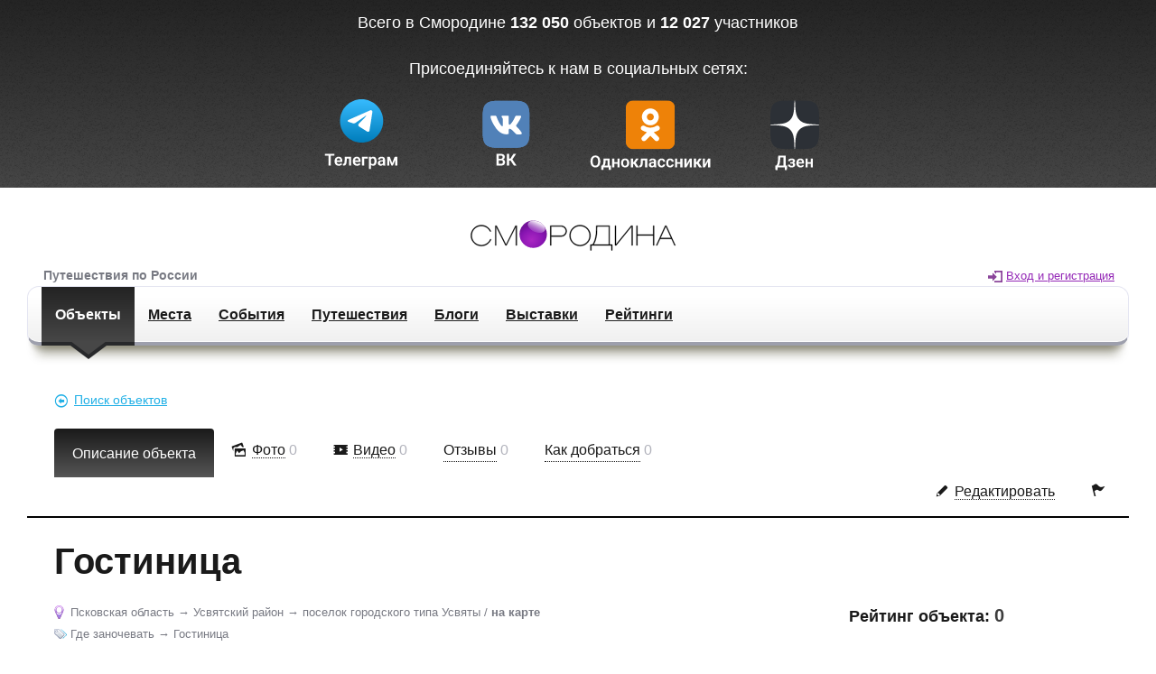

--- FILE ---
content_type: text/html; charset=utf-8
request_url: https://smorodina.com/objects/gostinitsa--146
body_size: 8176
content:
<!DOCTYPE html>
<html>
<head>
<link href='http://m.smorodina.com#geo_objects/gostinitsa--146' media='only screen and (max-width: 640px)' rel='alternate'>
<link href='https://smorodina.com/assets/default/GeoObject/lodging-socialthumb-525ffbe627db4e46cb2d6c15dc821f85.png' rel='image_src'>
<meta content="authenticity_token" name="csrf-param" />
<meta content="XHAR1vLW6kvY61rBQG5P6nlhyVPAD47ARR7JkLJD/MM=" name="csrf-token" />
<link href="/favicon.ico" rel="shortcut icon" type="image/x-icon" />
<title>Гостиница (Псковская область, Усвятский район, поселок городского типа Усвяты) - Отзывы - Смородина</title>
<meta content='Гостиница, Гостиница Где заночевать, поселок городского типа Усвяты Усвятский район Псковская область тур, отпуск, поездка, путеводитель, путешествие, отзыв, популярные, карта, интересные места, рейтинг, достопримечательности, добраться, отдых' name='keywords'>
<meta content='Гостиница. Гостиница Где заночевать. поселок городского типа Усвяты Усвятский район Псковская область. Отзывы.' name='description'>
<meta charset='utf-8'>
<meta content='IE=edge' http-equiv='X-UA-Compatible'>
<meta content='width=device-width, initial-scale=1' name='viewport'>
<meta content='Гостиница - Смородина' property='og:title'>
<meta content='https://smorodina.com/assets/default/GeoObject/lodging-socialthumb-525ffbe627db4e46cb2d6c15dc821f85.png' property='og:image'>
<meta content='Интересный объект на smorodina.com - &#39;Гостиница&#39;' property='og:description'>
<meta content='https://smorodina.com/objects/gostinitsa--146' property='og:url'>
<meta content='3be2a04ffe0d726d' name='yandex-verification'>
<meta content='summary' name='twitter:card'>
<meta content='https://smorodina.com/assets/default/GeoObject/lodging-socialthumb-525ffbe627db4e46cb2d6c15dc821f85.png' name='twitter:image:src'>
<meta content='Гостиница - Смородина' name='twitter:title'>
<meta content='@smorodinadotcom' name='twitter:site'>
<meta content='@smorodinadotcom' name='twitter:creator'>
<meta content='Интересный объект на smorodina.com - &#39;Гостиница&#39;' name='twitter:description'>
<meta content='https://smorodina.com/objects/gostinitsa--146' name='twitter:url'>
<!-- %link(href='http://fonts.googleapis.com/css?family=Open+Sans:400,300,600,700,800&subset=latin,cyrillic' rel='stylesheet') -->
<link href="/assets/application-a880b493c57debd84562116af5de7ac1.css" media="screen" rel="stylesheet" />
<script src="/assets/application-21815a96455b68ad65ab6cbf8bbd53b7.js"></script>
<script type='text/javascript'>
var addthis_config = {'data_track_addressbar':false};
</script>
<script src='//s7.addthis.com/js/300/addthis_widget.js#pubid=ra-51a45ad6548225f4' type='text/javascript'></script>
<script src='https://api-maps.yandex.ru/2.0/?apikey=c3134283-2485-4e0e-89ae-ed09ad5c0f4c&amp;lang=ru_RU' type='text/javascript'></script>
<meta content="authenticity_token" name="csrf-param" />
<meta content="XHAR1vLW6kvY61rBQG5P6nlhyVPAD47ARR7JkLJD/MM=" name="csrf-token" />
</head>
<body class='geo_objects show'>
<div class='promo-panel'>
<div class='promo-panel__inner'>
<span class='promo-panel__text'>
Всего в Смородине
<b id='objectsTotal'>132 050</b>
объектов и
<b id='objectsTotal'>12 027</b>
участников
<br>
<br>
<div class='promo-panel__text'></div>
Присоединяйтесь к нам в социальных сетях:
</span>
<!-- %a.button.button_3d.button_orange.promo-panel__button.js-require-authorization{ href: new_geo_object_path } -->
<!-- %span.button__inner.button_3d__inner -->
<!-- %span.button__text.button_3d__text{ data: { text: "Добавить объект" }} -->
<div class='promo-panel__navigation'>
<a href='https://t.me/smotrirodinu' target='_blank'>
<img alt="Tg" height="86" src="https://smorodina.com/tg.svg" />
</a>
<a href='https://vk.com/smotrirodinu' target='_blank'>
<img alt="Vk" height="86" src="https://smorodina.com/vk.svg" />
</a>
<a href='https://ok.ru/group/70000004347797' target='_blank'>
<img alt="Ok" height="86" src="https://smorodina.com/ok.svg" />
</a>
<a href='https://dzen.ru/smotrirodinu' target='_blank'>
<img alt="Dz" height="86" src="https://smorodina.com/dz.svg" />
</a>
</div>
</div>
</div>

<div class='main'>
<div class='main__inner'>
<a class='upper-smorodina-logo' href='/'>
<img alt="Смородина" src="/assets/logo-fake-ec5f2e16adb74c9c4d947d7277cc98fa.png" />
</a>
<div class='slogan-user-panel-container'>
<div class='user-panel' data-date='30 января 2026г.' data-user-data='{}'></div>

<div class='slogan'>
Путешествия по России
</div>
<!-- %div{style: "display: inline-block;margin-left: 57px;width: 130px;margin-bottom: 2px;"} -->
<!-- %a.ui-link.control-panel__social-block__link{ href: 'http://vk.com/smotrirodinu', target: '_blank' } -->
<!-- %span.icon.icon-sm-vk.control-panel__social-block__link__icon -->
<!-- %a.ui-link.control-panel__social-block__link{ href: 'http://www.facebook.com/SMORODINADOTCOM', target: '_blank' } -->
<!-- %span.icon.icon-sm-facebook.control-panel__social-block__link__icon -->
<!-- %a.ui-link.control-panel__social-block__link{ href: 'http://twitter.com/SMORODINADOTCOM', target: '_blank' } -->
<!-- %span.icon.icon-sm-twitter.control-panel__social-block__link__icon -->
<!-- %a.ui-link.control-panel__social-block__link{ href: 'http://www.odnoklassniki.ru/group/52181254078684', target: '_blank' } -->
<!-- %span.icon.icon-sm-odnoklassniki.control-panel__social-block__link__icon{style: 'font-size: 21px; line-height: 24px;'} -->
</div>
<div class='control-panel'>
<a href='/'>
<img alt="Смородина" class="control-panel__logo" src="/assets/logo-fake-ec5f2e16adb74c9c4d947d7277cc98fa.png" />
</a>
<nav class='control-panel__menu'>
<a class='selected ui-link' href='/objects/search'>
Объекты
<span class='control-panel__menu__triangle'></span>
</a>
<a class='ui-link' href='/places'>
Места
<span class='control-panel__menu__triangle'></span>
</a>
<a class='ui-link' href='/events/search'>
События
<span class='control-panel__menu__triangle'></span>
</a>
<a class='ui-link' href='/trips'>
Путешествия
<span class='control-panel__menu__triangle'></span>
</a>
<a class='ui-link' href='/blogs/posts'>
Блоги
<span class='control-panel__menu__triangle'></span>
</a>
<a class='ui-link' href='/exhibitions'>
Выставки
<span class='control-panel__menu__triangle'></span>
</a>
<a class='ui-link' href='/ratings/list'>
Рейтинги
<span class='control-panel__menu__triangle'></span>
</a>
<!-- %a.ui-link{ class: controller_name == 'tours' ? 'selected' : '', href: tours_path } -->
<!-- Экскурсии -->
<!-- %span.control-panel__menu__triangle -->
</nav>
<ul class='control-panel__info-section' style='float;right;'></ul>
</div>


<div class='obj_show_page' data-reviews='0' data-runtips='0'>
<div data-category='lodging' data-latlng='[55.742223, 30.745923]' id='map_attrs'></div>
<div class='row-fluid'>
<div class='objs_search_link'>
<a class="action-link-bullet icon-sm-arrow-left3 ui-link" href="/objects/search"><span class="inner">Поиск объектов</span></a>
</div>
</div>
<ul class='obj-page-navigation'>
<li class='active'>
<a class="action-link ui-link" href="/objects/gostinitsa--146">Описание объекта</a>
</li>
<li class=''>
<a class="icon-sm-pictures action-link-bullet ui-link" href="/objects/gostinitsa--146/images"><span class="inner">Фото</span></a>
<span class='count'>0</span>
</li>
<li class=''>
<a class="icon-sm-video action-link-bullet ui-link" href="/objects/gostinitsa--146/videos"><span class="inner">Видео</span></a>
<span class='count'>0</span>
</li>
<li>
<a class="action-link-bullet ui-link js-link-to-reviews" href="/objects/gostinitsa--146?reviews=true"><span class="inner" style="margin-left: 0px;">Отзывы</span></a>
<span class='count js-reviews-counter'>0</span>
</li>
<li>
<a class="action-link-bullet ui-link js-link-to-runtips" href="/objects/gostinitsa--146?runtips=true"><span class="inner" style="margin-left: 0px;">Как добраться</span></a>
<span class='count js-runtips-counter'>0</span>
</li>
<li class='obj-page-navigation__settings'>
<ul>
<li class='pull-right'>
<a class="complaint_init icon-sm-flag action-link-bullet  ui-link tooltip_init js-require-authorization" href="/api/objects/gostinitsa--146/complaints" target="_blank" title="Пожаловаться на содержимое"><span class="inner"></span></a>
</li>
<li class='pull-right' style='padding-top: 9px;'>
<a class="icon-sm-pencil action-link-bullet ui-link js-require-authorization tooltip_init" href="/objects/gostinitsa--146/edit" title="Редактировать"><span class="inner">Редактировать</span></a>
</li>
</ul>
</li>
</ul>

<div class='obj_descr'>
<div class='obj_descr__title'>
<h1>Гостиница</h1>
</div>
<div style='height: auto; overflow:hidden;'>
<div style='width: 280px;float: right;'>
<div class='obj_descr__rate'>
Рейтинг oбъекта:
<span class='obj_descr__rate__value'>
0
</span>
</div>
<div class='obj_descr__social'>
<div addthis:description='Гостиница. Гостиница Где заночевать. поселок городского типа Усвяты Усвятский район Псковская область. Отзывы.' addthis:title='Гостиница (Псковская область, Усвятский район, поселок городского типа Усвяты) - Отзывы - Смородина' addthis:url='https://smorodina.com/objects/gostinitsa--146' class='addthis_24x24_style addthis_default_style addthis_toolbox'>
<a class='addthis_button_vk'></a>
<a class='addthis_button_facebook'></a>
<a class='addthis_button_twitter'></a>
<a class='addthis_button_google_plusone_share'></a>
<a class='addthis_button_moikrug'></a>
<a class='addthis_button_mymailru'></a>
<a class='addthis_button_odnoklassniki_ru'></a>
</div>

</div>
</div>
<div style='float: none;width: auto;overflow: hidden;'>
<div class='obj_descr__gps'>
<div class='smorodina-item__geo'>
<span class='icon icon-marker smorodina-item__geo__icon'></span>
<ul class='smorodina-item__geo__list'>
<li>
<a class="tdn-link" href="/objects/search?agu_id=57">Псковская область</a>
</li>
<li>
<a class="tdn-link" href="/objects/search?agu_id=741">Усвятский район</a>
</li>
<li>
<a class="tdn-link" href="/objects/search?agu_id=12896">поселок городского типа Усвяты</a>
</li>
</ul>
/
<a class="smorodina-item__geo__link-to-map" href="#">на карте</a>
</div>

</div>
<div class='obj_descr__tags'>
<div class='smorodina-item__tags'>
<span class='icon icon-tags smorodina-item__tags__icon'></span>
<ul class="smorodina-item__tags__list"><li><a class="tdn-link" href="/objects/search?tag_list=lodging"> Где заночевать </a></li><li><a class="tdn-link" href="/objects/search?tag_list=hotel"> Гостиница </a></li></ul>
</div>

</div>
</div>
</div>
<div class='obj_descr__info'>
<div class='obj_descr__info__photo'>
<img alt="Lodging" class="main" src="/assets/default/GeoObject/lodging-87461e1145b99b62dffdaa3de9117f16.png" />
</div>
<div class='obj_descr__info__links'>
<script async charset='utf-8' src='//www.travelpayouts.com/widgets/bbf7f70dad1eb1eb261b0b381b1e0588.js?v=346'></script>
</div>
</div>
<div style='clear:both;'></div>
<div class='obj_descr__text'>
<div class='obj_descr__text__descr'>
<div class='row-fluid'>
<div class='span4' style='max-width: 250px'>
<div class='obj_descr__text__vote_stats'>
<div class='obj_descr__text__vote_stats__value'>
<div class='obj_descr__text__vote_stats__value__title'>
<h3>Мнение посетителей</h3>
<div class='obj_descr__text__vote_stats__value__item'>
<div class='obj_descr__text__vote_stats__value__item__name'>
Гостиница
</div>
<div class='obj_descr__text__vote_stats__value__item__value' data-current-user-vote='0' data-vote-url='/api/objects/gostinitsa--146/votes?voteable_tag=hotel' data-votes-against='0' data-votes-for='0'></div>
</div>
</div>
</div>
</div>
</div>
<div class='span8'>
<div class='obj_descr__info__links__buttons' style='display: inline-block;'>
<a class="link-like-button bullet icon-sm-bookmark button button_standard button_grey ui-link js-add-to-planner js-require-authorization" data-object-id="536634" href="javascript:void(0)" id="planner">В планировщик</a>
<a class="link-like-button bullet icon-sm-ok button button_standard button_grey ui-link js-require-authorization" href="javascript:void(0)" id="checkin">Был здесь</a>
</div>
<div class='add_photo_or_video_link' style='display: inline-block;margin: 0 10px 0 0;'>
<a class="link-like-button bullet icon-sm-arrow-up button button_standard button_grey ui-link js-require-authorization" data-kind="image" href="#newimage">Добавить фото</a>
<a class="link-like-button bullet icon-sm-arrow-up button button_standard button_grey ui-link js-require-authorization" data-kind="video" href="#newvideo">Добавить видео</a>
</div>
<br>
<div class='obj_descr__info__links__checkins' style='display: inline-block;'>
</div>
<div class='obj_descr__text__descr__location icon-sm-location' style='margin-top: 5px;'>
<div class='line'>
Псковская область, Усвятский район, поселок городского типа Усвяты
</div>
<div class='line'>
Широта:
55.742223 (55° 44' 32.003&quot; N)
</div>
<div class='line'>
Долгота:
30.745923 (30° 44' 45.323&quot; E)
</div>
</div>
<div class='obj_descr__text__descr__time icon-sm-clock'>
</div>
<div class='progress-header' style='float:left;'>Полнота информации</div>
<div class='progress progress-danger' style='width: 166px;float: left;margin-left: 10px;height: 20px;'>
<div class='bar' style='width: 10%;'></div>
10%
</div>
<div style='clear:both;'></div>
<div class='progress-footer'>
Пожалуйста, добавьте описание и фотографию.
</div>
<div class='obj_descr__text__descr__adder' style='margin-top: 0px;'>
<div class='block__adder'>
<div class='smorodina-item__user'>
<span class='smorodina-item__user__text'>
Добавил:
<span class='user-link'>
<a class="tdn-link" href="/profiles/redaktor"><span class="icon icon-user user-link__icon"></span>Редактор</a>
</span>

</span>
</div>
<div class='block__adder__edit'>
<a class="icon-sm-pencil ui-link tooltip_init js-require-authorization" href="/objects/gostinitsa--146/edit" title="Редактировать"></a>
</div>
<div class='block__adder__spam'>
<a class="complaint_init icon-sm-flag  ui-link tooltip_init js-require-authorization" href="/api/objects/gostinitsa--146/complaints" target="blank" title="Пожаловаться на содержимое"></a>

</div>
</div>

</div>
</div>
</div>
</div>
</div>
<div style='clear:both;'></div>
<div class='obj_descr__text__vote_stats__near_objects js_fetch_info'>
<!-- %span{style: 'width: 170px; font-weight: bold;'} -->
<h2>
Объекты поблизости
</h2>
<button class='search-category search-category_sightseeing' data-facet='sightseeing' style='padding-left: 0px;'>
<span class='icon-sm-binoculars search-category__icon search-category__icon_binoculars'></span>
<span class='action-link search-category__text' data-text='Что посмотреть'></span>
</button>
<button class='search-category search-category_activities' data-facet='activities'>
<span class='icon-sm-star search-category__icon search-category__icon_star'></span>
<span class='action-link search-category__text' data-text='Чем заняться'></span>
</button>
<button class='search-category search-category_food' data-facet='food'>
<span class='icon-sm-food-eat search-category__icon search-category__icon_food-eat'></span>
<span class='action-link search-category__text' data-text='Где поесть'></span>
</button>
<button class='search-category search-category_lodging' data-facet='lodging'>
<span class='icon-sm-bed search-category__icon search-category__icon_bed'></span>
<span class='action-link search-category__text' data-text='Где заночевать'></span>
</button>
<div style='margin-left: 10px; margin-top: 8px;'>
<div class='nearest_objects_slider' id='slider' style='margin-top: 7px; float:left;'></div>
<div style='float:left; margin-left: 25px;'>
<span>Радиус:</span>
<span id='amount'></span>
<span>м.</span>
</div>
</div>
</div>
<div style='clear:both;'></div>
</div>

<div class='map__outer' id='mapOuterContainer'>
<div class='map__inner'>
<div class='map__content'>
<div class='map__container map__container_collapsed' id='mapContainer'>
<div class='objects-map__content' id='map'></div>
</div>
<div class='map__expand' id='mapExpand'>
<span class='map__expand__button'>
<span class='action-link map__expand__button__text' id='mapExpandButton'>
Развернуть карту
</span>
</span>
</div>
<div class='map__collapse' id='mapCollapse'>
<span class='map__collapse__button'>
<span class='action-link map__collapse__button__text' id='mapCollapseButton'>
Свернуть карту
</span>
</span>
</div>
</div>
</div>
</div>

<ul class='obj-page-navigation subnavigation'>
<li class='active js-reviews-tab-btn'>
<a class="action-link ui-link" href="#">Отзывы (<span class='js-reviews-counter'>0</span>)
</a></li>
<li class='js-runtips-tab-btn'>
<a class="action-link ui-link" href="#">Как добраться (<span class='js-runtips-counter'>0</span>)
</a></li>
<li class='js-require-authorization no-padding pull-right write_review'>
<a class="button button_3d button_orange" href="#"><span class="button__inner button_3d__inner"><span class="button__text button_3d__text" data-text="Написать отзыв"></span></span></a>
</li>
<li class='js-require-authorization no-padding pull-right write_runtip' style='display: none; margin-right: 30px;'>
<a class="button button_3d button_orange" href="#"><span class="button__inner button_3d__inner"><span class="button__text button_3d__text" data-text="Добавить совет"></span></span></a>
</li>
</ul>

<a name='reviews'></a>
<div class='obj__reviews-panel'>
<div class='obj_descr__responces__starter'></div>
</div>
<div class='obj__runtips-panel'>
<div class='obj__runtips-panel__add-runtip-container' style='display: none;'></div>
<h2>Как добраться</h2>
<div class='obj__runtips-panel__container'>
</div>
</div>
</div>
<div class='modal hide fade reg-modal' id='showImageModal' role='dialog'>
<div class='modal-content'>
<div class='modal-header'>
<button class='close icon-sm-close' data-dismiss='modal' type='button'></button>
</div>
<div class='modal-body'>
<div class='pic_show__container' data-root-url='/objects/gostinitsa--146'>
<div class='pic_show__spinner'>
<div class='pic_show__spinner__home'></div>
</div>
<div id='pic_show_content'></div>
</div>
</div>
</div>
</div>
<div class='fullscreen__holder' data-root-url='/objects/gostinitsa--146'></div>

<div class="all-photos-page__container" data-records="[]"></div>
<div class='small-modal modal hide fade' id='newimage'>
<div class='modal-header'>
<h3>
Загрузить фото
<a class='close' data-dismiss='modal'>
&times;
</a>
</h3>
<div class='radios'>
<input checked='checked' class='uploadtype' name='dl_type' type='radio' value='local'>
С Этого компьютера
<input class='uploadtype right' name='dl_type' type='radio' value='remote'>
Из интернета (URL)
</div>
</div>
<div class='modal-body'>
<div class='divider'></div>
<div>
<form accept-charset="UTF-8" action="/objects/gostinitsa--146/images" class="new_image" id="new_image" method="post"><div style="margin:0;padding:0;display:inline"><input name="utf8" type="hidden" value="&#x2713;" /><input name="authenticity_token" type="hidden" value="XHAR1vLW6kvY61rBQG5P6nlhyVPAD47ARR7JkLJD/MM=" /></div><div class='form-field uploader' id='fileupload'>
<input id='upload_mode' name='upload_mode' type='hidden' value='local'>
<div class='tab-local'>
<div class='hdr'>
Файлы для загрузки:
</div>
<div class='content'>
<div class='files' id='files'></div>
<div class='fileinput'>
<button class='btn fileinput-button'>
Выбрать файлы
</button>
</div>
<input class='file-hide' multiple name='file' type='file'>
<div class='dropzone'>
Перенесите файлы сюда
</div>
</div>
</div>
<div class='tab-remote'>
<div class='hdr'>
Файл для загрузки:
</div>
<div class='content'>
<div class='fileinput-url'>
<input class='input file-url' id='fileupload-url' name='remote_image[url]' placeholder='URL изображения' type='text'>
<button class='btn fileinput-url-button'>
Загрузить
</button>
<span class='fileinput-description'></span>
</div>
<div id='urlSpinner'></div>
<img alt='' id='preview' src=''>
<textarea class='input' id='description' name='remote_image[description]' placeholder='Описание'></textarea>
<div class='description__row_stat'>
<span class='descr_notification positive'>
Осталось 150 символов
</span>
</div>
</div>
</div>
</div>
<div class='small-form__button'>
<button class='btn subm' disabled='disabled' type='submit'>
Вставить
</button>
<div class='form-cancel'>
или
<a class='cancel' data-dismiss='modal'>
Отменить
</a>
</div>
</div>
</form>

<script id='template-upload' type='text/x-tmpl'>
<div class="file">
{%=o.name%}
<div class="progress">
<div class="bar" style="width: 0%"></div>
</div>
<a href='javascript:void(0)' class="icon-sm-close destroy"></a>
</div>
</script>

</div>
</div>
</div>

<div class='small-modal modal hide fade' id='newvideo'>
<div class='modal-header'>
<h3>
Вставить видео
<a class='close' data-dismiss='modal'>
&times;
</a>
</h3>
</div>
<div class='modal-body'>
<form accept-charset="UTF-8" action="/objects/gostinitsa--146/videos" class="simple_form new_video" id="new_video" method="post" novalidate="novalidate"><div style="margin:0;padding:0;display:inline"><input name="utf8" type="hidden" value="&#x2713;" /><input name="authenticity_token" type="hidden" value="XHAR1vLW6kvY61rBQG5P6nlhyVPAD47ARR7JkLJD/MM=" /></div><div class='video-form__info'>
Вы можете разместить видео с
<a href='https://www.youtube.com/' rel='nofollow' target='_blank'>youtube</a><span>,&nbsp;</span><a href='http://rutube.ru/' rel='nofollow' target='_blank'>rutube</a>
или
<a href='https://vimeo.com/' rel='nofollow' target='_blank'>vimeo</a>
</div>
<div id='newvideo_form_container'>
<div class='field'>
<textarea class="input-xxlarge" id="video_url" name="video[url]" placeholder="URL-адрес видео для вставки" rows="3">
</textarea>
</div>
<div class='span6 add_photo_or_video_link'>
<a class="link-like-button bullet button button_standard button_grey ui-link disabled load-video-html" href="#">Загрузить</a>
</div>
</div>
<div id='newvideo_iframe_container'></div>
<div class='small-form__button'>
<button class='btn subm' disabled='disabled' type='submit'>
Вставить
</button>
<div class='form-cancel'>
или
<a class='cancel' data-dismiss='modal'>
Отменить
</a>
</div>
</div>
</form>


</div>
</div>


</div>
</div>
<div class='modal hide fade reg-modal' id='regLoginModal' role='dialog' tabindex='-1'></div>

<div class='small-modal modal hide fade' id='new_complaint'></div>

  <!-- Y2andex.Metrika counter -->
  <script type="text/javascript">
  (function (d, w, c) {
      (w[c] = w[c] || []).push(function() {
          try {
              w.yaCounter23234767 = new Ya.Metrika({id:23234767,
                      webvisor:true,
                      clickmap:true,
                      trackLinks:true,
                      accurateTrackBounce:true,
                      trackHash:true});
          } catch(e) { }
      });

      var n = d.getElementsByTagName("script")[0],
          s = d.createElement("script"),
          f = function () { n.parentNode.insertBefore(s, n); };
      s.type = "text/javascript";
      s.async = true;
      s.src = (d.location.protocol == "https:" ? "https:" : "http:") + "//mc.yandex.ru/metrika/watch.js";

      if (w.opera == "[object Opera]") {
          d.addEventListener("DOMContentLoaded", f, false);
      } else { f(); }
  })(document, window, "yandex_metrika_callbacks");
  </script>
  <noscript><div><img src="//mc.yandex.ru/watch/23234767" style="position:absolute; left:-9999px;" alt="" /></div></noscript>
  <!-- /Yandex.Metrika counter -->

  <!-- GA -->
  <script>
  (function(i,s,o,g,r,a,m){i['GoogleAnalyticsObject']=r;i[r]=i[r]||function(){
  (i[r].q=i[r].q||[]).push(arguments)},i[r].l=1*new Date();a=s.createElement(o),
  m=s.getElementsByTagName(o)[0];a.async=1;a.src=g;m.parentNode.insertBefore(a,m)
  })(window,document,'script','//www.google-analytics.com/analytics.js','ga');
  ga('create', 'UA-46328028-1', 'smorodina.com');
  ga('send', 'pageview');
  </script>
  <!-- /GA -->


<!-- Google tag (gtag.js) --> <script async src="https://www.googletagmanager.com/gtag/js?id=G-5116ZXWQDR"></script> <script> window.dataLayer = window.dataLayer || []; function gtag(){dataLayer.push(arguments);} gtag('js', new Date()); gtag('config', 'G-5116ZXWQDR'); </script>


</body>
</html>


--- FILE ---
content_type: image/svg+xml
request_url: https://smorodina.com/assets/icons/user-1e1ae7395d8557accca5e42de0a72adf.svg
body_size: 8537
content:
<svg xmlns="http://www.w3.org/2000/svg" width="1100" height="1200"><linearGradient id="a" gradientUnits="userSpaceOnUse" x1="549.975" y1="596.486" x2="549.975"><stop offset="0" stop-color="#C7CFD4"/><stop offset="1" stop-color="#F1F3FA"/></linearGradient><path fill="url(#a)" d="M550 0c-82.909 0-153.515 29.298-212.207 87.403-58.495 58.25-87.793 128.562-87.793 210.935 0 82.326 29.298 152.638 87.793 210.841 58.692 58.399 129.298 87.307 212.207 87.307 82.91 0 153.565-28.908 212.157-87.307 58.545-58.203 87.793-128.515 87.793-210.841 0-82.373-29.248-152.685-87.793-210.935-58.592-58.105-129.247-87.403-212.157-87.403z"/><linearGradient id="b" gradientUnits="userSpaceOnUse" x1="550" y1="1196.582" x2="550" y2="550.294"><stop offset="0" stop-color="#48C6E6"/><stop offset="1" stop-color="#75D0ED"/></linearGradient><path fill="url(#b)" d="M1097.315 915.135c-1.855-26.172-5.469-54.49-10.841-84.765-5.566-30.176-12.499-58.202-20.798-84.375-8.449-25.879-19.483-50.879-33.642-75.683-14.016-24.316-30.127-45.408-48.391-62.989-18.261-17.284-40.575-31.054-66.798-41.404-26.366-10.352-55.467-15.625-87.06-15.625-4.688 0-15.722 5.76-32.86 16.698-17.14 11.327-36.523 23.73-58.302 37.306-21.582 13.77-49.756 26.17-84.325 37.207-34.718 11.231-69.387 16.795-104.298 16.795-34.961 0-69.629-5.563-104.248-16.795-34.668-11.037-62.793-23.438-84.375-37.207-21.728-13.576-41.114-25.979-58.252-37.306-17.138-10.938-28.272-16.698-32.813-16.698-31.689 0-60.938 5.274-87.109 15.625-26.316 10.351-48.584 24.12-66.845 41.404-18.263 17.581-34.375 38.673-48.391 62.989-14.109 24.804-25.194 49.804-33.688 75.683-8.303 26.173-15.139 54.199-20.753 84.375-5.37 30.274-9.035 58.593-10.841 84.765-1.806 25.977-2.685 53.029-2.685 80.274 0 62.304 18.946 111.328 57.08 147.169 37.844 36.133 88.379 54.004 151.466 54.004h682.91c63.086 0 113.576-17.871 151.513-54.004 37.989-35.841 57.032-84.865 57.032-147.169-.001-27.245-.831-54.297-2.686-80.274z"/><path fill="#fff" d="M1012.744 762.987c-7.177-22.168-16.845-44.14-28.905-65.136-11.377-20.116-24.463-37.109-38.622-50.391-12.94-12.5-29.348-22.557-48.831-30.273-17.088-6.739-36.181-10.45-56.933-11.523-2.832 1.659-6.787 4.102-12.256 7.716-16.991 10.938-36.082 23.241-58.592 37.5-25.88 16.405-57.716 30.563-97.169 43.261-40.039 12.793-80.907 19.433-121.435 19.433-40.575 0-81.396-6.64-121.435-19.336-39.453-12.794-71.289-26.952-97.169-43.357-22.753-14.456-41.99-26.759-58.642-37.5-5.566-3.614-9.375-6.057-12.206-7.716-20.753 1.073-39.893 4.784-56.983 11.523-19.483 7.717-35.938 17.773-48.828 30.273-14.162 13.281-27.199 30.274-38.526 50.391-12.157 20.996-21.778 42.968-29.005 65.136-7.568 23.537-13.916 49.416-18.993 76.955-2.052 12.106-3.858 23.534-5.42 34.472 1.709-3.027 3.368-6.154 5.174-9.277 14.016-24.709 30.128-45.703 48.391-62.795 18.26-17.283 40.528-31.442 66.845-41.504 26.172-10.545 55.42-15.914 87.109-15.914 4.541 0 15.675 5.563 32.813 16.894 17.138 11.231 36.524 23.631 58.252 37.401 21.582 13.475 49.707 25.879 84.375 37.207 34.619 11.133 69.287 16.603 104.248 16.603 34.911 0 69.58-5.47 104.298-16.603 34.569-11.328 62.744-23.732 84.325-37.207 21.779-13.771 41.162-26.17 58.302-37.401 17.138-11.33 28.172-16.894 32.86-16.894 31.593 0 60.694 5.369 87.06 15.914 26.223 10.062 48.537 24.221 66.798 41.504 18.263 17.092 34.375 38.086 48.391 62.795 1.805 3.123 3.514 6.25 5.173 9.277-1.612-10.938-3.368-22.559-5.517-34.472-4.982-27.54-11.329-53.419-18.947-76.956z"/><linearGradient id="c" gradientUnits="userSpaceOnUse" x1="550" y1="1200" x2="550" y2="550.294"><stop offset="0" stop-color="#3AA7CE"/><stop offset="1" stop-color="#51BDEB"/></linearGradient><path fill="url(#c)" d="M260.011 608.399c3.221 1.854 6.834 4.101 10.888 6.736 17.53 11.62 37.303 24.12 59.131 37.793 25.78 16.505 57.763 30.764 97.654 43.557 40.039 12.987 81.154 19.627 122.315 19.627 41.114 0 82.227-6.64 122.218-19.627 40.039-12.793 72.021-27.148 97.411-43.36 22.216-13.869 41.991-26.369 58.739-37.5 4.591-2.932 8.399-5.273 11.621-7.226 20.216.879 38.869 4.784 55.567 11.327 19.14 7.52 35.304 17.384 47.608 29.005 14.209 13.769 27.149 30.663 38.33 50.192 12.013 20.998 21.485 42.287 28.811 64.75 7.566 23.631 13.963 49.705 18.943 76.951 4.98 28.028 8.35 54.588 10.058 78.905 1.759 24.806 2.589 50.683 2.589 76.563 0 46.582-12.793 81.445-38.966 106.349-28.271 26.756-64.793 39.646-111.474 39.646h-682.91c-46.095 0-83.546-13.279-111.377-39.55-26.27-24.902-39.062-59.961-39.062-107.129 0-25.778.879-51.562 2.588-76.269 1.609-23.731 5.028-50.197 10.009-78.322 5.227-28.221 11.427-53.708 18.847-76.952 7.376-22.461 16.897-43.847 28.908-64.842 11.23-19.63 24.17-36.524 37.89-49.807 12.842-12.107 29.004-21.972 48.537-29.589 16.307-6.54 34.862-10.349 55.127-11.228m569.774-58.106c-4.688 0-15.722 5.76-32.86 16.698-17.14 11.327-36.523 23.73-58.302 37.306-21.582 13.77-49.756 26.17-84.325 37.207-34.718 11.232-69.387 16.796-104.298 16.796-34.961 0-69.629-5.563-104.248-16.795-34.668-11.037-62.793-23.438-84.375-37.207-21.728-13.576-41.114-25.979-58.252-37.306-17.138-10.938-28.272-16.698-32.813-16.698-31.689 0-60.938 5.274-87.109 15.625-26.316 10.351-48.584 24.12-66.845 41.404-18.263 17.581-34.375 38.673-48.391 62.989-14.109 24.804-25.194 49.804-33.688 75.683-8.303 26.173-15.139 54.199-20.753 84.375-5.37 30.274-9.035 58.593-10.841 84.765-1.806 25.977-2.685 53.029-2.685 80.274 0 62.304 18.946 112.793 57.08 148.928 37.843 35.837 88.379 55.663 151.465 55.663h682.91c63.086 0 113.576-19.826 151.513-55.663 37.989-36.135 57.032-85.938 57.032-148.243 0-27.344-.83-54.589-2.685-80.665-1.855-26.173-5.469-54.591-10.841-84.861-5.566-30.272-12.499-58.399-20.798-84.375-8.449-25.979-19.483-51.076-33.642-75.88-14.016-24.316-30.127-45.408-48.391-62.989-18.261-17.284-40.575-31.054-66.798-41.404-26.366-10.353-55.467-15.627-87.06-15.627z"/><g fill="#fff"><path d="M303.929 414.631c-16.953-34.638-25.576-73.766-25.576-116.293 0-37.12 6.689-72.015 19.882-103.716 13.189-31.691 33.258-61.105 59.649-87.424 52.836-52.35 117.473-78.895 192.116-78.895 74.593 0 139.23 26.544 192.116 78.895 26.391 26.319 46.46 55.732 59.649 87.424 13.193 31.701 19.882 66.596 19.882 103.716 0 42.539-8.633 81.652-25.656 116.25-9.767-13.826-21.142-27.283-33.812-40-58.424-57.938-129.812-87.316-212.18-87.316-82.301 0-153.706 29.377-212.229 87.316-12.51 12.557-23.896 26.03-33.841 40.043z"/><path d="M550 28.335c18.645 0 36.867 1.66 54.159 4.933 17.29 3.272 34.136 8.25 50.071 14.794 15.934 6.544 31.403 14.838 45.979 24.652 14.576 9.814 28.668 21.424 41.884 34.506 13.194 13.158 24.899 27.18 34.792 41.678 9.895 14.501 18.255 29.889 24.851 45.735 6.596 15.849 11.612 32.607 14.91 49.808 3.298 17.202 4.97 35.335 4.97 53.896 0 21.19-2.146 41.688-6.376 60.925-4.253 19.341-10.731 37.932-19.253 55.262-9.76-13.811-21.127-27.255-33.784-39.959-58.431-57.944-129.826-87.325-212.203-87.325-82.31 0-153.722 29.38-212.252 87.325-12.486 12.532-23.852 25.976-33.783 39.96-8.501-17.337-14.964-35.929-19.21-55.262-4.227-19.246-6.37-39.744-6.37-60.925 0-18.56 1.672-36.693 4.97-53.896 3.297-17.201 8.314-33.959 14.91-49.808 6.595-15.847 14.956-31.234 24.851-45.735 9.892-14.498 21.598-28.521 34.792-41.678 13.202-13.082 27.287-24.691 41.863-34.507 14.573-9.813 30.043-18.107 45.982-24.652 15.937-6.544 32.787-11.521 50.082-14.794 17.295-3.273 35.519-4.933 54.165-4.933m0-.064c-74.95 0-139.063 26.316-192.137 78.904-53.029 52.882-79.541 116.554-79.541 191.162 0 42.433 8.445 81.3 25.633 116.312 9.912-13.966 21.192-27.346 33.838-40.039 58.692-58.105 129.298-87.307 212.207-87.307 82.91 0 153.565 29.201 212.157 87.307 12.646 12.693 23.977 26.073 33.839 40.039 17.237-35.011 25.683-73.878 25.683-116.312 0-74.608-26.513-138.28-79.541-191.162-53.125-52.587-117.188-78.904-192.138-78.904z"/></g><linearGradient id="d" gradientUnits="userSpaceOnUse" x1="549.975" y1="596.486" x2="549.975"><stop offset="0" stop-color="#7A829F"/><stop offset="1" stop-color="#C1C7D7"/></linearGradient><path fill="url(#d)" d="M550 57.813c67.334 0 123.292 22.997 171.046 70.505 47.607 47.268 70.799 102.932 70.799 170.02 0 67.091-23.145 122.658-70.849 170.022-47.462 47.265-103.368 70.214-170.996 70.214-67.577 0-123.534-22.949-171.092-70.313-47.658-47.265-70.803-102.832-70.803-169.923 0-67.088 23.195-122.655 70.753-170.02 47.901-47.508 103.858-70.505 171.142-70.505m0-57.813c-82.909 0-153.515 29.298-212.207 87.403-58.495 58.25-87.793 128.562-87.793 210.935 0 82.326 29.298 152.638 87.793 210.841 58.692 58.399 129.298 87.307 212.207 87.307 82.91 0 153.565-28.908 212.157-87.307 58.545-58.203 87.793-128.515 87.793-210.841 0-82.373-29.248-152.685-87.793-210.935-58.592-58.105-129.247-87.403-212.157-87.403z"/></svg>

--- FILE ---
content_type: image/svg+xml
request_url: https://smorodina.com/assets/icons/tags-b97d5ab0555f1e496d225dff770d18f1.svg
body_size: 4538
content:
<svg xmlns="http://www.w3.org/2000/svg" viewBox="0 0 1400 1100"><linearGradient id="a" gradientUnits="userSpaceOnUse" x1="1012.548" y1="1058.692" x2="1012.548" y2="41.404"><stop offset="0" stop-color="#3AA7CE"/><stop offset="1" stop-color="#51BDEB"/></linearGradient><path fill="url(#a)" d="M1374.024 582.029l-501.663-479.491c-17.771-17.09-41.698-31.545-71.581-43.36-30.029-11.816-57.276-17.774-82.031-17.774h-93.653c24.756 0 52.002 5.958 81.981 17.774 29.933 11.815 53.81 26.27 71.583 43.36l501.66 479.491c17.432 17.287 26.026 37.891 26.026 61.037 0 23.73-8.594 43.945-26.026 60.449l-344.434 330.472c-5.419 4.977-11.719 7.61-17.725 11.031 2.002 1.369 4.199 3.125 6.056 4.299 10.84 6.345 24.56 9.376 41.504 9.376 24.269 0 45.604-8.203 63.817-24.706l344.484-330.472c17.382-16.504 25.976-36.719 25.976-60.449.002-23.146-8.592-43.75-25.974-61.037z"/><linearGradient id="b" gradientUnits="userSpaceOnUse" x1="538.647" y1="1058.692" x2="538.647" y2="41.404"><stop offset="0" stop-color="#C7CFD4"/><stop offset="1" stop-color="#F1F3FA"/></linearGradient><path fill="url(#b)" d="M231.592 377.733c-35.012 0-64.796-11.914-89.552-35.743-24.708-23.633-37.158-52.247-37.158-85.74 0-33.4 12.451-62.014 37.158-85.744 24.756-23.829 54.541-35.645 89.552-35.645 35.059 0 64.843 11.816 89.649 35.645 24.706 23.729 37.108 52.344 37.108 85.744 0 33.493-12.403 62.107-37.108 85.74-24.805 23.829-54.59 35.743-89.649 35.743zm812.547 204.296l-501.66-479.491c-17.771-17.09-41.698-31.545-71.58-43.36-29.835-11.816-57.374-17.774-82.129-17.774h-291.848c-24.364 0-45.409 8.596-63.181 25.586-17.774 16.896-26.663 37.013-26.663 60.351v279.297c0 23.73 6.203 49.904 18.606 78.615 12.353 28.611 27.441 51.267 45.215 67.871l501.66 480.861c17.433 16.503 38.426 24.706 63.281 24.706 24.266 0 45.605-8.203 63.869-24.706l344.431-330.472c17.385-16.504 26.076-36.719 26.076-60.449-.001-23.144-8.692-43.748-26.077-61.035z"/><path fill="#fff" d="M206.837 461.914c26.22 25.097 57.762 37.597 94.725 37.597 37.108 0 68.653-12.5 94.874-37.597 26.123-25.198 39.209-55.275 39.209-90.823 0-18.261-3.567-34.958-10.501-50.583-6.592 14.646-15.967 28.125-28.708 40.233-26.221 25-57.766 37.5-94.874 37.5-36.963 0-68.505-12.5-94.725-37.5-12.794-12.108-22.267-25.587-28.809-40.233-6.837 15.625-10.451 32.323-10.451 50.583 0 35.548 12.989 65.625 39.26 90.823z"/><path fill="#fff" d="M1044.139 602.733l-501.66-479.59c-17.771-17.09-41.698-31.445-71.58-43.455-29.932-11.722-57.374-17.774-82.129-17.774h-291.848c-24.364 0-45.409 8.496-63.181 25.586-17.774 16.99-26.663 37.108-26.663 60.351v171.289c0-23.244 8.889-43.361 26.663-60.548 17.772-16.991 38.817-25.39 63.181-25.39h291.848c24.755 0 52.197 5.86 82.129 17.773 29.882 11.816 53.809 26.171 71.58 43.358l501.66 479.493c8.399 8.397 14.603 17.479 18.994 27.343 4.688-10.447 6.982-125.194 6.982-137.305 0-23.436-8.591-43.652-25.976-61.131z"/><linearGradient id="c" gradientUnits="userSpaceOnUse" x1="573.193" y1="1100" x2="573.193"><stop offset="0" stop-color="#7A829F"/><stop offset="1" stop-color="#C1C7D7"/></linearGradient><path fill="url(#c)" d="M670.41 1100c-35.744 0-66.699-12.11-92.041-36.133l-501.806-481.155c-21.533-19.823-40.038-47.362-54.59-81.25-14.553-33.593-21.973-65.524-21.973-94.823v-279.298c0-34.375 13.624-65.625 39.404-90.233 25.782-24.608 56.737-37.108 92.04-37.108h291.896c30.077 0 62.889 7.029 97.559 20.897 34.814 13.673 63.426 31.25 85.059 51.954l501.609 479.392c25.586 25.587 38.818 56.739 38.818 90.822 0 34.96-13.475 66.209-38.915 90.331l-344.336 330.271c-26.952 24.416-57.86 36.333-92.724 36.333zm-538.966-1017.288c-13.623 0-24.168 4.396-34.277 13.965-9.62 9.18-13.915 18.652-13.915 30.664v279.297c0 17.969 5.126 38.966 15.233 62.306 10.011 23.243 21.875 41.406 35.401 53.906l502.148 481.347c18.945 17.872 48.877 18.555 70.215-.784l343.506-329.588c9.328-8.788 13.378-18.359 13.378-30.761 0-12.306-4.443-22.363-13.915-31.934l-501.072-478.807c-13.821-13.378-33.302-24.903-58.057-34.67-24.953-9.958-47.365-14.941-66.748-14.941h-291.897zm134.668 329.788c-42.966 0-81.834-15.527-112.5-44.923-31.346-29.979-47.898-68.458-47.898-111.326 0-42.775 16.504-81.25 47.851-111.33 61.668-58.789 163.624-58.594 225.097-.097 31.444 30.176 47.998 68.652 47.998 111.426 0 42.868-16.601 81.347-47.948 111.326-30.617 29.396-69.582 44.924-112.6 44.924zm0-229.687c-21.533 0-39.451 7.129-54.785 21.678-15.039 14.455-22.362 31.447-22.362 51.76 0 20.507 7.276 37.4 22.412 51.854 30.519 29.199 79.101 29.004 109.62 0 15.086-14.454 22.412-31.347 22.412-51.854 0-20.313-7.374-37.306-22.461-51.857-15.285-14.453-33.203-21.581-54.836-21.581z"/></svg>

--- FILE ---
content_type: image/svg+xml
request_url: https://smorodina.com/assets/icons/marker-494b338b62a79e1c5000f44336b881dc.svg
body_size: 3818
content:
<svg xmlns="http://www.w3.org/2000/svg" viewBox="0 0 1000 1500"><linearGradient id="a" gradientUnits="userSpaceOnUse" x1="500.047" y1="1465.132" x2="500.047" y2="28.375"><stop offset="0" stop-color="#A27DE7"/><stop offset="1" stop-color="#B69AE7"/></linearGradient><path fill="url(#a)" d="M831.352 165.606c-92.37-92.23-200.643-137.231-331.252-137.231-130.613 0-238.882 45.002-331.256 137.232-92.272 92.231-137.151 200.673-137.151 331.013 0 65.877 9.762 120.201 29.082 161.553l356.411 755.881c7.245 15.81 18.11 27.972 33.205 37.092 15.695 9.528 31.795 13.986 49.709 13.986 17.808 0 34.01-4.458 49.607-13.986 15.397-9.12 26.565-21.484 34.313-37.499l355.201-755.474c19.521-41.352 29.18-95.676 29.18-161.553 0-130.34-44.777-238.782-137.049-331.014zm-104.449 558.444c-62.385 62.437-138.659 94.054-226.803 94.054-88.349 0-164.423-31.617-226.808-94.054-62.487-62.634-93.984-139.052-93.984-227.43 0-88.177 31.497-164.797 93.984-227.229 62.385-62.433 138.458-94.054 226.808-94.054 88.145 0 164.418 31.622 226.803 94.054 62.389 62.433 94.188 139.053 94.188 227.229.001 88.378-31.799 164.796-94.188 227.43z"/><path fill="#fff" d="M146.606 391.214c97.707-116.556 215.436-174.732 353.494-174.732 138.054 0 255.783 58.176 353.391 174.731 71.845 85.543 77.782 184.462 96.799 295.946 6.84-37.906 36.727-78.446 36.727-126.078 0-165.003-49.304-283.99-146.909-400.748-97.706-116.347-192.494-121.011-332.163-131.958-137.649-10.945-199.637 17.836-324.207 109.665-122.359 90-166.233 256.417-166.233 421.42 0 47.632 23.545 89.794 30.39 127.7 18.915-111.484 26.965-210.403 98.711-295.946z"/><path fill="#fff" d="M689.976 954.729c52.426-39.73 78.689-87.77 78.689-144.527 0-31.621-8.553-60.608-25.257-87.164-12.68 20.472-30.39 39.528-53.432 57.366-52.422 39.729-115.719 59.596-189.876 59.596-74.264 0-137.454-19.867-189.978-59.597-22.944-17.838-40.654-36.895-53.432-57.366-16.602 26.556-25.257 55.543-25.257 87.164 0 56.758 26.164 104.797 78.689 144.527 52.524 39.729 115.714 59.798 189.978 59.798 74.157 0 137.454-20.068 189.876-59.797z"/><linearGradient id="b" gradientUnits="userSpaceOnUse" x1="500" y1="1500" x2="500"><stop offset="0" stop-color="#78328E"/><stop offset="1" stop-color="#D389F5"/></linearGradient><path fill="url(#b)" d="M500.1 56.958c123.564 0 226.203 42.364 313.542 129.73 87.344 87.769 129.706 190.133 129.706 313.376 0 62.029-8.957 112.501-26.667 150.206l-355.202 755.269c-5.835 11.759-13.484 20.472-24.554 27.159-11.67 6.895-23.643 10.339-36.825 10.339-13.084 0-25.155-3.444-36.629-10.339-10.865-6.28-18.11-14.595-23.442-26.349l-356.514-756.078c-17.608-37.706-26.765-88.382-26.765-150.207 0-123.243 42.464-225.607 129.706-313.376 87.441-87.164 190.076-129.73 313.644-129.73m0 816.689c102.234 0 190.783-36.689 263.232-109.259 72.85-72.565 109.679-161.553 109.679-264.324 0-101.553-38.035-193.174-109.479-264.526-72.649-72.57-161.198-109.258-263.432-109.258-102.034 0-190.685 36.688-263.433 109.258-71.546 71.353-109.479 162.974-109.479 264.526 0 102.771 36.825 191.759 109.479 264.324 72.65 72.57 161.199 109.259 263.433 109.259m0-873.647c-138.058 0-255.787 48.649-353.592 146.349-97.608 97.907-146.508 215.474-146.508 353.715 0 70.948 10.865 129.125 32.4 174.53l356.407 756.28c9.762 21.283 24.857 38.314 45.382 50.88 20.427 12.163 42.464 18.246 65.911 18.246 23.545 0 45.48-6.083 65.907-18.245 20.427-12.565 35.922-29.597 46.187-50.88l355.606-756.28c21.53-45.405 32.2-103.582 32.2-174.53 0-138.241-48.802-255.809-146.509-353.715-97.608-97.701-215.337-146.35-353.391-146.35zm0 816.688c-86.841 0-162.106-31.42-223.485-92.84-61.482-61.214-92.676-137.027-92.676-223.784 0-86.958 31.194-162.565 92.676-223.985 61.379-61.42 136.644-92.836 223.485-92.836 86.939 0 162.204 31.416 223.383 92.836 61.584 61.42 92.778 137.027 92.778 223.985 0 86.757-31.194 162.57-92.778 223.784-61.179 61.421-136.444 92.84-223.383 92.84z"/></svg>